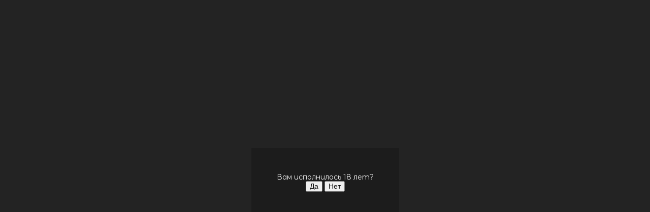

--- FILE ---
content_type: text/html; charset=UTF-8
request_url: https://vapehouse.org/catalog/komponenty-dlya-samozamesa
body_size: 9078
content:
<!DOCTYPE html>
<html lang="ru" prefix="og: http://ogp.me/ns#">
<head><meta http-equiv="Content-Type" content="text/html; charset=utf-8">
    
    <base href="https://vapehouse.org/">

    
        <script>
        ut_tracker = {
            start: function(name) {
                performance.mark(name + ':start');
            },
            end: function(name) {
                performance.mark(name + ':end');
                performance.measure(name, name + ':start', name + ':end');
                console.log(name + ' duration: ' + performance.getEntriesByName(name)[0].duration);
            }
        }
    </script>



<title>КОМПОНЕНТЫ ДЛЯ САМОЗАМЕСА</title>


<meta http-equiv="Content-Type" content="text/html; charset=UTF-8">


    <meta name="description" content="КОМПОНЕНТЫ ДЛЯ САМОЗАМЕСА" />

    <meta name="keywords" content="КОМПОНЕНТЫ ДЛЯ САМОЗАМЕСА" />


            <meta name="robots" content="index,follow">
    
<meta name="viewport" content="width=device-width, initial-scale=1.0">

<meta name="generator" content="OkayCMS 2.3.4">







    <meta property="og:title" content="Vape House">
    <meta property="og:type" content="website">
    <meta property="og:url" content="https://vapehouse.org">
    <meta property="og:image" content="https://vapehouse.org/design/VapeHouse_Designed/images/newlogo.png">
    <meta property="og:site_name" content="Vape House">
    <meta property="og:description" content="КОМПОНЕНТЫ ДЛЯ САМОЗАМЕСА">
    <link rel="image_src" href="https://vapehouse.org/design/VapeHouse_Designed/images/newlogo.png">
    
    <meta name="twitter:card" content="summary">
    <meta name="twitter:title" content="Vape House">
    <meta name="twitter:description" content="КОМПОНЕНТЫ ДЛЯ САМОЗАМЕСА">
    <meta name="twitter:image" content="https://vapehouse.org/design/VapeHouse_Designed/images/newlogo.png">


    <link rel="canonical" href="https://vapehouse.org/catalog/komponenty-dlya-samozamesa">


            <link rel="alternate" hreflang="x-default" href="https://vapehouse.org/catalog/komponenty-dlya-samozamesa">
    
<script>ut_tracker.start('render:recaptcha');</script>
<script>ut_tracker.end('render:recaptcha');</script>

    
    
    <link href="design/VapeHouse_Designed/images/favicon.png" type="image/x-icon" rel="icon">
    <link href="design/VapeHouse_Designed/images/favicon.png" type="image/x-icon" rel="shortcut icon">

    
    <script>ut_tracker.start('parsing:page');</script>
    <script>ut_tracker.start('parsing:head:js');</script>
    <script src="design/VapeHouse_Designed/js/jquery-3.3.1.min.js?v=000041"></script>

    
        <script src="design/VapeHouse_Designed/js/jquery-migrate-3.0.1.min.js?v=000041"></script>
        
    <script src="design/VapeHouse_Designed/js/slick.min.js?v=000041"></script>

    
    <script src="design/VapeHouse_Designed/js/jquery.matchHeight-min.js?v=000041"></script>
    <script>ut_tracker.end('parsing:head:js');</script>

    
    <script>ut_tracker.start('parsing:head:fonts');</script>
    <link href="//fonts.googleapis.com/css?family=Open+Sans:300,300i,400,400i,600,600i,700,700i&amp;subset=cyrillic" rel="stylesheet">
    <link href="https://fonts.googleapis.com/css?family=Montserrat+Alternates:300,300i,400,400i,500,500i,600,600i,700,700i&display=swap&subset=cyrillic,cyrillic-ext" rel="stylesheet">
    <script>ut_tracker.end('parsing:head:fonts');</script>

    
    <script src="design/VapeHouse_Designed/js/bootstrap.min.js"></script>
  
    
    <script src="design/VapeHouse_Designed/js/owl.carousel.min.js"></script>
    
    
    <script>ut_tracker.start('parsing:head:css');</script>
    <link href="design/VapeHouse_Designed/css/bootstrap.min.css" rel="stylesheet">
    <link href="design/VapeHouse_Designed/css/owl.carousel.min.css" rel="stylesheet">
    <link href="design/VapeHouse_Designed/css/owl.theme.default.min.css" rel="stylesheet">
    <link href="https://cdn.jsdelivr.net/npm/bootstrap@5.2.0-beta1/dist/css/bootstrap.min.css" rel="stylesheet" integrity="sha384-0evHe/X+R7YkIZDRvuzKMRqM+OrBnVFBL6DOitfPri4tjfHxaWutUpFmBp4vmVor" crossorigin="anonymous">
    <link href="design/VapeHouse_Designed/css/libs.css?v=000114" rel="stylesheet">
    <link href="design/VapeHouse_Designed/css/style.css?v=000114" rel="stylesheet">
    <link href="design/VapeHouse_Designed/css/responsive.css?v=000114" rel="stylesheet">
    <script>ut_tracker.end('parsing:head:css');</script>

    </head>

<body>

<div class="ageControl" id="ageControl" style="display:none;">
    <div id="dialog">
       <div id="vopros">Вам исполнилось 18 лет?</div>
       <input type="button" value="Да" id="yes">
       <input type="button" value="Нет" id="no">
    </div>
</div>


<header class="header">
    <nav class="top_nav">
        <div class="container">

            
            
            <div class="top-menu mobile-hidden">
                    <div class="menu_group menu_group_header">
        
                                    <ul class="fn_menu_list menu_list menu_list_1">
                                                                        <li class="menu_item menu_item_1  ">
                                <a class="menu_link" href="/" >
                                    <span>Главная</span>
                                 </a>
                                                    
                            </li>
                                                                                                <li class="menu_item menu_item_1 menu_eventer ">
                                <a class="menu_link" >
                                    <span>Каталог</span>
                                 </a>
                                                            <ul class="fn_menu_list menu_list menu_list_2">
                                                                        <li class="menu_item menu_item_2  ">
                                <a class="menu_link" href="/catalog/odnorazovyj-pod" >
                                    <span>Одноразовый POD</span>
                                 </a>
                                                    
                            </li>
                                                                                                <li class="menu_item menu_item_2  ">
                                <a class="menu_link" href="/catalog/zapravlennye-kartridzhi" >
                                    <span>Заправленные картриджи</span>
                                 </a>
                                                    
                            </li>
                                                                                                <li class="menu_item menu_item_2  ">
                                <a class="menu_link" href="/catalog/zhidkost-rossiya" >
                                    <span>Жидкость Россия</span>
                                 </a>
                                                    
                            </li>
                                                                                                <li class="menu_item menu_item_2  ">
                                <a class="menu_link" href="/catalog/zhidkosti-original-amerika-malajziya-angliya" >
                                    <span>Жидкости оригинал: Америка, Малайзия, Англия</span>
                                 </a>
                                                    
                            </li>
                                                                                                <li class="menu_item menu_item_2  ">
                                <a class="menu_link" href="/catalog/tabachye-zhidkosti" >
                                    <span>Табачые жидкости</span>
                                 </a>
                                                    
                            </li>
                                                                                                <li class="menu_item menu_item_2  ">
                                <a class="menu_link" href="/catalog/zhidkost-dlya-pod-sistem-klassik-nic" >
                                    <span>Жидкость для POD SISTEM Классик NIC</span>
                                 </a>
                                                    
                            </li>
                                                                                                <li class="menu_item menu_item_2  ">
                                <a class="menu_link" href="/catalog/zhidkosti-na-solevom-nikotine" >
                                    <span>Жидкости на солевом никотине</span>
                                 </a>
                                                    
                            </li>
                                                                                                <li class="menu_item menu_item_2  ">
                                <a class="menu_link" href="/catalog/zhidkost-salt-original-amerika-malajziya-angliya" >
                                    <span>Жидкость salt ORiGiNAL Америка, Малайзия, Англия</span>
                                 </a>
                                                    
                            </li>
                                                                                                <li class="menu_item menu_item_2  ">
                                <a class="menu_link" href="/catalog/pod---sistemy" >
                                    <span>POD - системы</span>
                                 </a>
                                                    
                            </li>
                                                                                                <li class="menu_item menu_item_2  ">
                                <a class="menu_link" href="/catalog/kartridzhi-dlya-pod-sistem" >
                                    <span>Картриджи для POD систем</span>
                                 </a>
                                                    
                            </li>
                                                                                                <li class="menu_item menu_item_2  ">
                                <a class="menu_link" href="/catalog/startovye-nabory" >
                                    <span>СТАРТОВЫЕ НАБОРЫ</span>
                                 </a>
                                                    
                            </li>
                                                                                                <li class="menu_item menu_item_2  ">
                                <a class="menu_link" href="/catalog/mody--boks-mody" >
                                    <span>МОДЫ , БОКС МОДЫ</span>
                                 </a>
                                                    
                            </li>
                                                                                                <li class="menu_item menu_item_2  ">
                                <a class="menu_link" href="/catalog/atomajzery-rta-dripko-baki-rdta-mtl-rta" >
                                    <span>АТОМАЙЗЕРЫ RTA, ДРИПКО-БАКИ RDTA, MTL RTA</span>
                                 </a>
                                                    
                            </li>
                                                                                                                                            <li class="menu_item menu_item_2  selected">
                                <a class="menu_link" href="/catalog/komponenty-dlya-samozamesa" >
                                    <span>КОМПОНЕНТЫ ДЛЯ САМОЗАМЕСА</span>
                                 </a>
                                                    
                            </li>
                                                                                                <li class="menu_item menu_item_2  ">
                                <a class="menu_link" href="/catalog/batarei-termousadka-zaryadnye-ustrojstva" >
                                    <span>Батареи, термоусадка, зарядные устройства</span>
                                 </a>
                                                    
                            </li>
                                                                                                                                            <li class="menu_item menu_item_2  ">
                                <a class="menu_link" href="/catalog/ispariteli-rba-obsluga" >
                                    <span>ИСПАРИТЕЛИ, RBA (ОБСЛУГА)</span>
                                 </a>
                                                    
                            </li>
                                                                                                <li class="menu_item menu_item_2  ">
                                <a class="menu_link" href="/catalog/vata-kojly-provoloka" >
                                    <span>Вата, койлы, проволока</span>
                                 </a>
                                                    
                            </li>
                                                                                                <li class="menu_item menu_item_2  ">
                                <a class="menu_link" href="/catalog/obsluzhivanie-i-remont" >
                                    <span>Обслуживание и ремонт</span>
                                 </a>
                                                    
                            </li>
                                                                                                <li class="menu_item menu_item_2  ">
                                <a class="menu_link" href="/catalog/sistema-nagrevaniya-tabaka" >
                                    <span>Системы нагревания табака</span>
                                 </a>
                                                    
                            </li>
                                                                                                <li class="menu_item menu_item_2  ">
                                <a class="menu_link" href="/catalog/stiki-dlya-sistem-nagrevaniya-tabaka" >
                                    <span>Стики для систем нагревания табака</span>
                                 </a>
                                                    
                            </li>
                                                            </ul>
                    
                            </li>
                                                                                                                                                    </ul>
                    
    </div>

            </div>
            <div class="side_menu md-hidden">
              <div class="side_menu_content">
                <div class="side_menu_header">
                    <div>
                        <a class="logo" href="">
                            
                            <img width="100" src="design/VapeHouse_Designed/images/newlogo.png" alt="Vape House"/>
                        </a>
                    </div>
                    <h3>Vape<br>House Lugansk</h3>
                </div>
                <div class="side_menu_phones">
                    <span>Звоните<br>
Пн-Вс: с 8:30 до 18:00:</span>
                    <div>
                        <div class="phone"><a href="tel:+7 959 202 57 66" data-language="company_phone_1" >+7 959 202 57 66</a><br><br><a href="tel:+79591644951" >ОПТ: +7 959 164 49 51</a></div>
                        
                    </div>
                </div>
                <div class="side_menu_phones">
                    <span>Адрес магазина:</span>
                    <div><span>г. Луганск, пл. Героев ВОВ, 5</span></div>
                </div>
                <div class="side_menu_phones">
                    <span class="times_text" data-language="index_we_open">Режим работы магазина:</span>
                    <div><span data-language="company_open_hours">ПН - ВС: с 8:30 до 18:00<br>
<span style="color:red">Праздничные дни - уточняйте</span></span></div>
                </div>
                    <div class="menu_group menu_group_header">
        
                                    <ul class="fn_menu_list menu_list menu_list_1">
                                                                        <li class="menu_item menu_item_1  ">
                                <a class="menu_link" href="/" >
                                    <span>Главная</span>
                                 </a>
                                                    
                            </li>
                                                                                                <li class="menu_item menu_item_1 menu_eventer ">
                                <a class="menu_link" >
                                    <span>Каталог</span>
                                 </a>
                                                            <ul class="fn_menu_list menu_list menu_list_2">
                                                                        <li class="menu_item menu_item_2  ">
                                <a class="menu_link" href="/catalog/odnorazovyj-pod" >
                                    <span>Одноразовый POD</span>
                                 </a>
                                                    
                            </li>
                                                                                                <li class="menu_item menu_item_2  ">
                                <a class="menu_link" href="/catalog/zapravlennye-kartridzhi" >
                                    <span>Заправленные картриджи</span>
                                 </a>
                                                    
                            </li>
                                                                                                <li class="menu_item menu_item_2  ">
                                <a class="menu_link" href="/catalog/zhidkost-rossiya" >
                                    <span>Жидкость Россия</span>
                                 </a>
                                                    
                            </li>
                                                                                                <li class="menu_item menu_item_2  ">
                                <a class="menu_link" href="/catalog/zhidkosti-original-amerika-malajziya-angliya" >
                                    <span>Жидкости оригинал: Америка, Малайзия, Англия</span>
                                 </a>
                                                    
                            </li>
                                                                                                <li class="menu_item menu_item_2  ">
                                <a class="menu_link" href="/catalog/tabachye-zhidkosti" >
                                    <span>Табачые жидкости</span>
                                 </a>
                                                    
                            </li>
                                                                                                <li class="menu_item menu_item_2  ">
                                <a class="menu_link" href="/catalog/zhidkost-dlya-pod-sistem-klassik-nic" >
                                    <span>Жидкость для POD SISTEM Классик NIC</span>
                                 </a>
                                                    
                            </li>
                                                                                                <li class="menu_item menu_item_2  ">
                                <a class="menu_link" href="/catalog/zhidkosti-na-solevom-nikotine" >
                                    <span>Жидкости на солевом никотине</span>
                                 </a>
                                                    
                            </li>
                                                                                                <li class="menu_item menu_item_2  ">
                                <a class="menu_link" href="/catalog/zhidkost-salt-original-amerika-malajziya-angliya" >
                                    <span>Жидкость salt ORiGiNAL Америка, Малайзия, Англия</span>
                                 </a>
                                                    
                            </li>
                                                                                                <li class="menu_item menu_item_2  ">
                                <a class="menu_link" href="/catalog/pod---sistemy" >
                                    <span>POD - системы</span>
                                 </a>
                                                    
                            </li>
                                                                                                <li class="menu_item menu_item_2  ">
                                <a class="menu_link" href="/catalog/kartridzhi-dlya-pod-sistem" >
                                    <span>Картриджи для POD систем</span>
                                 </a>
                                                    
                            </li>
                                                                                                <li class="menu_item menu_item_2  ">
                                <a class="menu_link" href="/catalog/startovye-nabory" >
                                    <span>СТАРТОВЫЕ НАБОРЫ</span>
                                 </a>
                                                    
                            </li>
                                                                                                <li class="menu_item menu_item_2  ">
                                <a class="menu_link" href="/catalog/mody--boks-mody" >
                                    <span>МОДЫ , БОКС МОДЫ</span>
                                 </a>
                                                    
                            </li>
                                                                                                <li class="menu_item menu_item_2  ">
                                <a class="menu_link" href="/catalog/atomajzery-rta-dripko-baki-rdta-mtl-rta" >
                                    <span>АТОМАЙЗЕРЫ RTA, ДРИПКО-БАКИ RDTA, MTL RTA</span>
                                 </a>
                                                    
                            </li>
                                                                                                                                            <li class="menu_item menu_item_2  selected">
                                <a class="menu_link" href="/catalog/komponenty-dlya-samozamesa" >
                                    <span>КОМПОНЕНТЫ ДЛЯ САМОЗАМЕСА</span>
                                 </a>
                                                    
                            </li>
                                                                                                <li class="menu_item menu_item_2  ">
                                <a class="menu_link" href="/catalog/batarei-termousadka-zaryadnye-ustrojstva" >
                                    <span>Батареи, термоусадка, зарядные устройства</span>
                                 </a>
                                                    
                            </li>
                                                                                                                                            <li class="menu_item menu_item_2  ">
                                <a class="menu_link" href="/catalog/ispariteli-rba-obsluga" >
                                    <span>ИСПАРИТЕЛИ, RBA (ОБСЛУГА)</span>
                                 </a>
                                                    
                            </li>
                                                                                                <li class="menu_item menu_item_2  ">
                                <a class="menu_link" href="/catalog/vata-kojly-provoloka" >
                                    <span>Вата, койлы, проволока</span>
                                 </a>
                                                    
                            </li>
                                                                                                <li class="menu_item menu_item_2  ">
                                <a class="menu_link" href="/catalog/obsluzhivanie-i-remont" >
                                    <span>Обслуживание и ремонт</span>
                                 </a>
                                                    
                            </li>
                                                                                                <li class="menu_item menu_item_2  ">
                                <a class="menu_link" href="/catalog/sistema-nagrevaniya-tabaka" >
                                    <span>Системы нагревания табака</span>
                                 </a>
                                                    
                            </li>
                                                                                                <li class="menu_item menu_item_2  ">
                                <a class="menu_link" href="/catalog/stiki-dlya-sistem-nagrevaniya-tabaka" >
                                    <span>Стики для систем нагревания табака</span>
                                 </a>
                                                    
                            </li>
                                                            </ul>
                    
                            </li>
                                                                                                                                                    </ul>
                    
    </div>

                <div class="side_menu_footer">
                    <div class="foot_social">
                        <a class="vk" href="https://vk.com/vapehouselugansk" target="_blank" title="В контакте"></a>
                        <a class="ins" href="https://www.instagram.com/vapehouselugansk/" target="_blank"  title="Instagram"></a>
                      <a class="tg" href="https://t.me/VapeHouseLugansk2chat/" target="_blank"  title="Telegram"></a>
                    </div>
                    
                    <div class="telegramQR">
                        <a href="http://t.me/VapeHouseLugansk2chat" target="_blank"><img width="150" src="design/VapeHouse_Designed/images/tgQR.png"></a>
                    </div>
                    <div class="side_menu_footer_contacts">
                        <p class="call_time">Звоните<br>
Пн-Вс: с 8:30 до 18:00</p>
                        <a href="tel:+7 959 202 57 66" data-language="company_phone_1" >+7 959 202 57 66</a><br>
                        <a href="tel:+79591644951" >ОПТ: +7 959 164 49 51</a><br>
                        
                        <span data-language="company_email"><a href="/cdn-cgi/l/email-protection" class="__cf_email__" data-cfemail="67140f081727110617020f0812140249081500">[email&#160;protected]</a></span>
                    </div>
                </div>
              </div>
            </div>

            
            <ul class="informers">
                
                
                
                            </ul>
        </div>
    </nav>

    <div class="cont header_middle">

        
        <div>
          <a class="logo" href="">
              
              <img width="200" src="design/VapeHouse_Designed/images/newlogo.png" alt="Vape House"/>
          </a>
        </div>
        
        

        

        
        <div class="phones md-hidden">
            <span>Звоните<br>
Пн-Вс: с 8:30 до 18:00:</span>
            <div>
                <div class="phone"><a href="tel:+7 959 202 57 66" data-language="company_phone_1" >+7 959 202 57 66</a><br><a href="tel:+79591644951" >ОПТ: +7 959 164 49 51</a></div>
                
            </div>
        </div>
      
        
        <div class="times mobile-hidden">
            <div class="times_inner">
                <span class="times_text" data-language="company_address">Адрес магазина:</span>
                <div><span data-language="company_address_value">г. Луганск, пл. Героев ВОВ, 5</span></div>
                <div>&nbsp;</div>
                <span class="times_text" data-language="index_we_open">Режим работы магазина:</span>
                <div><span data-language="company_open_hours">ПН - ВС: с 8:30 до 18:00<br>
<span style="color:red">Праздничные дни - уточняйте</span></span></div>
            </div>
        </div>
      
        
        <div class="phones mobile-hidden">
            <div class="phones_inner">
                <div><a href="tel:+7 959 202 57 66" data-language="company_phone_1" >+7 959 202 57 66</a><br><br><a href="tel:+79591644951" >ОПТ: +7 959 164 49 51</a></div>
                
            </div>
        </div>
      
		
        <div class="telegramQR mobile-hidden">
            <a href="http://t.me/VapeHouseLugansk2chat" target="_blank"><img width="150" src="design/VapeHouse_Designed/images/tgQR.png"></a>
        </div>
    </div>

    <div class="header_bottom">
        <div class="container">
            
            

            
            <div class="fn_menu_switch menu_switch md-hidden"><i class="fas fa-bars"></i></div>
            <div class="categories mobile-hidden">
                
                <div class="categories_heading fn_switch">
                    




    <svg class="menu_icon" width="16px" height="12px" viewBox="0 0 16 12"  version="1.1" xmlns="http://www.w3.org/2000/svg" xmlns:xlink="http://www.w3.org/1999/xlink">
        <g>
            <rect fill="currentColor" class="bar" x="1" y="10" width="16" height="2"></rect>
            <rect fill="currentColor" class="bar" x="1" y="5" width="16" height="2"></rect>
            <rect fill="currentColor" class="bar" x="1" y="0" width="16" height="2"></rect>
        </g>
    </svg>






                    <span class="small-hidden" data-language="index_categories">Каталог</span>
                </div>

                <nav class="categories_nav">
    
                        <ul class="level_1 categories_menu ">
                                                                                        <li class="category_item">
                                <a class="category_link" href="catalog/pod---sistemy" data-category="1">POD - системы</a>
                            </li>
                                                                                                                                    <li class="category_item">
                                <a class="category_link" href="catalog/kartridzhi-dlya-pod-sistem" data-category="2">Картриджи для POD систем</a>
                            </li>
                                                                                                                                    <li class="category_item">
                                <a class="category_link" href="catalog/ispariteli-rba-obsluga" data-category="3">ИСПАРИТЕЛИ, RBA (ОБСЛУГА)</a>
                            </li>
                                                                                                                                    <li class="category_item">
                                <a class="category_link" href="catalog/zhidkosti-na-solevom-nikotine" data-category="4">Жидкости на солевом никотине</a>
                            </li>
                                                                                                                                    <li class="category_item">
                                <a class="category_link" href="catalog/odnorazovyj-pod" data-category="5">Одноразовый POD</a>
                            </li>
                                                                                                                                    <li class="category_item">
                                <a class="category_link" href="catalog/zhidkost-rossiya" data-category="6">Жидкость Россия</a>
                            </li>
                                                                                                                                    <li class="category_item">
                                <a class="category_link" href="catalog/zapravlennye-kartridzhi" data-category="7">Заправленные картриджи</a>
                            </li>
                                                                                                                                    <li class="category_item">
                                <a class="category_link" href="catalog/mody--boks-mody" data-category="8">МОДЫ , БОКС МОДЫ</a>
                            </li>
                                                                                                                                    <li class="category_item">
                                <a class="category_link" href="catalog/zhidkost-salt-original-amerika-malajziya-angliya" data-category="9">Жидкость salt ORiGiNAL Америка, Малайзия, Англия</a>
                            </li>
                                                                                                                                    <li class="category_item">
                                <a class="category_link selected" href="catalog/komponenty-dlya-samozamesa" data-category="10">КОМПОНЕНТЫ ДЛЯ САМОЗАМЕСА</a>
                            </li>
                                                                                                                                    <li class="category_item">
                                <a class="category_link" href="catalog/zhidkosti-original-amerika-malajziya-angliya" data-category="11">Жидкости оригинал: Америка, Малайзия, Англия</a>
                            </li>
                                                                                                                                    <li class="category_item">
                                <a class="category_link" href="catalog/obsluzhivanie-i-remont" data-category="12">Обслуживание и ремонт</a>
                            </li>
                                                                                                                                    <li class="category_item">
                                <a class="category_link" href="catalog/zhidkost-dlya-pod-sistem-klassik-nic" data-category="13">Жидкость для POD SISTEM Классик NIC</a>
                            </li>
                                                                                                                                    <li class="category_item">
                                <a class="category_link" href="catalog/tabachye-zhidkosti" data-category="14">Табачые жидкости</a>
                            </li>
                                                                                                                                    <li class="category_item">
                                <a class="category_link" href="catalog/startovye-nabory" data-category="15">СТАРТОВЫЕ НАБОРЫ</a>
                            </li>
                                                                                                                                    <li class="category_item">
                                <a class="category_link" href="catalog/atomajzery-rta-dripko-baki-rdta-mtl-rta" data-category="16">АТОМАЙЗЕРЫ RTA, ДРИПКО-БАКИ RDTA, MTL RTA</a>
                            </li>
                                                                                                                                    <li class="category_item">
                                <a class="category_link" href="catalog/vata-kojly-provoloka" data-category="17">Вата, койлы, проволока</a>
                            </li>
                                                                                                                                                                        <li class="category_item">
                                <a class="category_link" href="catalog/batarei-termousadka-zaryadnye-ustrojstva" data-category="19">Батареи, термоусадка, зарядные устройства</a>
                            </li>
                                                                                                                                                                        <li class="category_item">
                                <a class="category_link" href="catalog/sistema-nagrevaniya-tabaka" data-category="21">Системы нагревания табака</a>
                            </li>
                                                                                                                                    <li class="category_item">
                                <a class="category_link" href="catalog/stiki-dlya-sistem-nagrevaniya-tabaka" data-category="22">Стики для систем нагревания табака</a>
                            </li>
                                                                                                                                    <li class="category_item">
                                <a class="category_link" href="catalog/tabak-zhevatelnyj" data-category="23">Жевательный табак</a>
                            </li>
                                                                        </ul>
            
</nav>
            </div>
          
            
            <form id="fn_search" class="search" action="all-products">
                <input class="fn_search search_input" type="text" name="keyword" value="" data-language="index_search" placeholder="Поиск товаров"/>
                <button class="search_button" type="submit">
<svg class="search_icon" version="1.1" xmlns="http://www.w3.org/2000/svg" xmlns:xlink="http://www.w3.org/1999/xlink" width="26" height="28" viewBox="0 0 26 28">
    <path fill="currentColor" d="M18 13c0-3.859-3.141-7-7-7s-7 3.141-7 7 3.141 7 7 7 7-3.141 7-7zM26 26c0 1.094-0.906 2-2 2-0.531 0-1.047-0.219-1.406-0.594l-5.359-5.344c-1.828 1.266-4.016 1.937-6.234 1.937-6.078 0-11-4.922-11-11s4.922-11 11-11 11 4.922 11 11c0 2.219-0.672 4.406-1.937 6.234l5.359 5.359c0.359 0.359 0.578 0.875 0.578 1.406z"></path>
</svg>









</button>
            </form>
        </div>
    </div>
</header>


<div id="fn_content" class="main">
    
            
                        <div class="container">
                <ol class="breadcrumbs">

        
        <li itemscope="" itemtype="http://data-vocabulary.org/Breadcrumb">
            <a itemprop="url" href="https://vapehouse.org" data-language="breadcrumb_home">
                <span itemprop="title">Главная</span>
            </a>
        </li>

        
                                                                                <li>КОМПОНЕНТЫ ДЛЯ САМОЗАМЕСА</li>
                                                
        
            </ol>

            <div class="fn_ajax_content">
                

                

<div class="sidebar">
    <div class="fn_selected_features">
        
    </div>

    <div class="sidebar_top fn_features">
    


    <div class="filters_heading fn_switch lg-hidden">
        <span data-language="filters">Фильтр</span>
        <i class="angle_icon"></i>
    </div>

    <div class="filters tablet-hidden">
        
                    <div class="h2 filter_name">
                <span data-language="features_price">Цена</span>
            </div>

            <div class="filter_group">
                
                <div id="fn_slider_price"></div>

                
                <div class="price_range">
                    <div class="price_label">
                        <input class="min_input" id="fn_slider_min" name="p[min]" value="10" data-price="10" type="text">
                    </div>

                    <div class="price_label max_price">
                        <input class="max_input" id="fn_slider_max" name="p[max]" value="300" data-price="300" type="text">
                    </div>
                </div>
            </div>
        
        
        
        
                
        
            </div>

    </div>
</div>

<div class="products_container">
    
            <h1 class="h1"><span data-category="10">КОМПОНЕНТЫ ДЛЯ САМОЗАМЕСА</span>  </h1>
    
    

    
            
        <div class="fn_products_sort">
                <div class="fn_ajax_buttons sort clearfix">
        <span class="fn_sort_pagination_link sort_title" data-language="products_sort_by">Сортировать по:</span>

        <form method="post">
            <button type="submit" name="prg_seo_hide" class="fn_sort_pagination_link sort_link active_up no_after" value="https://vapehouse.org/catalog/komponenty-dlya-samozamesa/sort-position">
                <span data-language="products_by_default">умолчанию</span>
            </button>
        </form>

        <form method="post">
            <button type="submit" name="prg_seo_hide" class="fn_sort_pagination_link sort_link" value="https://vapehouse.org/catalog/komponenty-dlya-samozamesa/sort-price">
                <span data-language="products_by_price">цене</span>
            </button>
        </form>

        <form method="post">
            <button type="submit" name="prg_seo_hide" class="fn_sort_pagination_link sort_link" value="https://vapehouse.org/catalog/komponenty-dlya-samozamesa/sort-name">
                <span data-language="products_by_name">названию</span>
            </button>
        </form>

        <form method="post">
            <button type="submit" name="prg_seo_hide" class="fn_sort_pagination_link sort_link " value="https://vapehouse.org/catalog/komponenty-dlya-samozamesa/sort-rating">
                <span data-language="products_by_rating">рейтингу</span>
            </button>
        </form>
    </div>

        </div>
    
    
    <div id="fn_products_content" class="fn_categories products clearfix">
                    <div class="col-sm-6 col-xl-4 products_item">
            <div class="preview fn_product product">
    <div class="fn_transfer clearfix">

        
        
        
        <a class="preview_image" href="products/energeticheskij-napitok-the-scandalist-all-original-330ml" >
                            <img class="fn_img preview_img" src="https://vapehouse.org/files/products/photo_2022-11-28_20-02-00.600x600.jpg" alt="Энергетический напиток The Scandalist All Original 330мл" title="Энергетический напиток The Scandalist All Original 330мл"/>
                                </a>
		<form class="fn_variants preview_form" action="/cart">
            <div class="product_list_row">
                
                <a class="product_name" data-product="675" href="products/energeticheskij-napitok-the-scandalist-all-original-330ml">Энергетический напиток The Scandalist All Original 330мл</a>
    			
                <div class="price_container">
                    
                    <div class="old_price hidden">
                        <span class="fn_old_price">0</span> <span>руб</span>
                    </div>

                    
                    <div class="price">
                        <span class="fn_price">300</span> <span>руб</span>
                    </div>
                </div>
            </div>

            
            <select name="variant" class="fn_variant variant_select hidden">
                                       <option value="675" data-price="300" data-stock="50">Энергетический напиток The Scandalist All Original 330мл</option>
                             </select>
          
                            
                <button class="button buy fn_is_preorder hidden" type="submit" data-language="pre_order">Предзаказ</button>
            
            
            
            
        </form>
    </div>
</div>

        </div>
            <div class="col-sm-6 col-xl-4 products_item">
            <div class="preview fn_product product">
    <div class="fn_transfer clearfix">

        
        
        
        <a class="preview_image" href="products/usilitel-kreposti" >
                            <img class="fn_img preview_img" src="https://vapehouse.org/files/products/cBDWK7-HggA.600x600.jpg" alt="Усилитель крепости" title="Усилитель крепости"/>
                                </a>
		<form class="fn_variants preview_form" action="/cart">
            <div class="product_list_row">
                
                <a class="product_name" data-product="478" href="products/usilitel-kreposti">Усилитель крепости</a>
    			
                <div class="price_container">
                    
                    <div class="old_price hidden">
                        <span class="fn_old_price">0</span> <span>руб</span>
                    </div>

                    
                    <div class="price">
                        <span class="fn_price">10</span> <span>руб</span>
                    </div>
                </div>
            </div>

            
            <select name="variant" class="fn_variant variant_select hidden">
                                       <option value="478" data-price="10" data-stock="50">Усилитель крепости</option>
                             </select>
          
                            
                <button class="button buy fn_is_preorder hidden" type="submit" data-language="pre_order">Предзаказ</button>
            
            
            
            
        </form>
    </div>
</div>

        </div>
            <div class="col-sm-6 col-xl-4 products_item">
            <div class="preview fn_product product">
    <div class="fn_transfer clearfix">

        
        
        
        <a class="preview_image" href="products/usilitel-kreposti-na-80-ml.-3-mg" >
                            <img class="fn_img preview_img" src="https://vapehouse.org/files/products/OayiymL1XZ4.600x600.jpg" alt="Усилитель крепости на 80 мл. 3 мг" title="Усилитель крепости на 80 мл. 3 мг"/>
                                </a>
		<form class="fn_variants preview_form" action="/cart">
            <div class="product_list_row">
                
                <a class="product_name" data-product="474" href="products/usilitel-kreposti-na-80-ml.-3-mg">Усилитель крепости на 80 мл. 3 мг</a>
    			
                <div class="price_container">
                    
                    <div class="old_price hidden">
                        <span class="fn_old_price">0</span> <span>руб</span>
                    </div>

                    
                    <div class="price">
                        <span class="fn_price">50</span> <span>руб</span>
                    </div>
                </div>
            </div>

            
            <select name="variant" class="fn_variant variant_select hidden">
                                       <option value="474" data-price="50" data-stock="50">Усилитель крепости на 80 мл. 3 мг</option>
                             </select>
          
                            
                <button class="button buy fn_is_preorder hidden" type="submit" data-language="pre_order">Предзаказ</button>
            
            
            
            
        </form>
    </div>
</div>

        </div>
            <div class="col-sm-6 col-xl-4 products_item">
            <div class="preview fn_product product">
    <div class="fn_transfer clearfix">

        
        
        
        <a class="preview_image" href="products/usilitel-kreposti-na-100-ml.-3-mg" >
                            <img class="fn_img preview_img" src="https://vapehouse.org/files/products/cqg5F6z-LeY.600x600.jpg" alt="Усилитель крепости на 100 мл. 3 мг" title="Усилитель крепости на 100 мл. 3 мг"/>
                                </a>
		<form class="fn_variants preview_form" action="/cart">
            <div class="product_list_row">
                
                <a class="product_name" data-product="473" href="products/usilitel-kreposti-na-100-ml.-3-mg">Усилитель крепости на 100 мл. 3 мг</a>
    			
                <div class="price_container">
                    
                    <div class="old_price hidden">
                        <span class="fn_old_price">0</span> <span>руб</span>
                    </div>

                    
                    <div class="price">
                        <span class="fn_price">50</span> <span>руб</span>
                    </div>
                </div>
            </div>

            
            <select name="variant" class="fn_variant variant_select hidden">
                                       <option value="473" data-price="50" data-stock="50">Усилитель крепости на 100 мл. 3 мг</option>
                             </select>
          
                            
                <button class="button buy fn_is_preorder hidden" type="submit" data-language="pre_order">Предзаказ</button>
            
            
            
            
        </form>
    </div>
</div>

        </div>
            <div class="col-sm-6 col-xl-4 products_item">
            <div class="preview fn_product product">
    <div class="fn_transfer clearfix">

        
        
        
        <a class="preview_image" href="products/usilitel-kreposti-salt-na-30-ml.-18-mg" >
                            <img class="fn_img preview_img" src="https://vapehouse.org/files/products/dT7joTrjsGM.600x600.jpg" alt="Усилитель крепости SALT на 30 мл. 18 мг" title="Усилитель крепости SALT на 30 мл. 18 мг"/>
                                </a>
		<form class="fn_variants preview_form" action="/cart">
            <div class="product_list_row">
                
                <a class="product_name" data-product="471" href="products/usilitel-kreposti-salt-na-30-ml.-18-mg">Усилитель крепости SALT на 30 мл. 18 мг</a>
    			
                <div class="price_container">
                    
                    <div class="old_price hidden">
                        <span class="fn_old_price">0</span> <span>руб</span>
                    </div>

                    
                    <div class="price">
                        <span class="fn_price">80</span> <span>руб</span>
                    </div>
                </div>
            </div>

            
            <select name="variant" class="fn_variant variant_select hidden">
                                       <option value="471" data-price="80" data-stock="50">Усилитель крепости SALT на 30 мл. 18 мг</option>
                             </select>
          
                            
                <button class="button buy fn_is_preorder hidden" type="submit" data-language="pre_order">Предзаказ</button>
            
            
            
            
        </form>
    </div>
</div>

        </div>
            <div class="col-sm-6 col-xl-4 products_item">
            <div class="preview fn_product product">
    <div class="fn_transfer clearfix">

        
        
        
        <a class="preview_image" href="products/usilitel-kreposti-na-30-ml.-8-mg" >
                            <img class="fn_img preview_img" src="https://vapehouse.org/files/products/jHzSfpVzQwQ.600x600.jpg" alt="Усилитель крепости на 30 мл. 8 мг" title="Усилитель крепости на 30 мл. 8 мг"/>
                                </a>
		<form class="fn_variants preview_form" action="/cart">
            <div class="product_list_row">
                
                <a class="product_name" data-product="469" href="products/usilitel-kreposti-na-30-ml.-8-mg">Усилитель крепости на 30 мл. 8 мг</a>
    			
                <div class="price_container">
                    
                    <div class="old_price hidden">
                        <span class="fn_old_price">0</span> <span>руб</span>
                    </div>

                    
                    <div class="price">
                        <span class="fn_price">50</span> <span>руб</span>
                    </div>
                </div>
            </div>

            
            <select name="variant" class="fn_variant variant_select hidden">
                                       <option value="469" data-price="50" data-stock="50">Усилитель крепости на 30 мл. 8 мг</option>
                             </select>
          
                            
                <button class="button buy fn_is_preorder hidden" type="submit" data-language="pre_order">Предзаказ</button>
            
            
            
            
        </form>
    </div>
</div>

        </div>
    
    </div>

            
        <div class="fn_pagination">
            
        </div>
        
    
            
            
</div>


<div class="sidebar sidebar_bottom block">
    
    
    </div>

            </div>
        </div>
    </div>

<div class="to_top"></div>


<footer class="footer">
    <div class="footer_bottom">
        <div class="container">
            <div class="row footer_row">
              
                
                <div class="foot col-sm-6 col-lg-6">
                    <div class="h3">
                        <span data-language="index_categories">Каталог</span>
                    </div>

                    <div class="foot_menu">
                                                                                    <div class="foot_item">
                                    <a  href="catalog/pod---sistemy">POD - системы</a>
                                </div>
                                                                                                                <div class="foot_item">
                                    <a  href="catalog/kartridzhi-dlya-pod-sistem">Картриджи для POD систем</a>
                                </div>
                                                                                                                <div class="foot_item">
                                    <a  href="catalog/ispariteli-rba-obsluga">ИСПАРИТЕЛИ, RBA (ОБСЛУГА)</a>
                                </div>
                                                                                                                <div class="foot_item">
                                    <a  href="catalog/zhidkosti-na-solevom-nikotine">Жидкости на солевом никотине</a>
                                </div>
                                                                                                                <div class="foot_item">
                                    <a  href="catalog/odnorazovyj-pod">Одноразовый POD</a>
                                </div>
                                                                                                                <div class="foot_item">
                                    <a  href="catalog/zhidkost-rossiya">Жидкость Россия</a>
                                </div>
                                                                                                                <div class="foot_item">
                                    <a  href="catalog/zapravlennye-kartridzhi">Заправленные картриджи</a>
                                </div>
                                                                                                                <div class="foot_item">
                                    <a  href="catalog/mody--boks-mody">МОДЫ , БОКС МОДЫ</a>
                                </div>
                                                                                                                <div class="foot_item">
                                    <a  href="catalog/zhidkost-salt-original-amerika-malajziya-angliya">Жидкость salt ORiGiNAL Америка, Малайзия, Англия</a>
                                </div>
                                                                                                                <div class="foot_item">
                                    <a  href="catalog/komponenty-dlya-samozamesa">КОМПОНЕНТЫ ДЛЯ САМОЗАМЕСА</a>
                                </div>
                                                                                                                <div class="foot_item">
                                    <a  href="catalog/zhidkosti-original-amerika-malajziya-angliya">Жидкости оригинал: Америка, Малайзия, Англия</a>
                                </div>
                                                                                                                <div class="foot_item">
                                    <a  href="catalog/obsluzhivanie-i-remont">Обслуживание и ремонт</a>
                                </div>
                                                                                                                <div class="foot_item">
                                    <a  href="catalog/zhidkost-dlya-pod-sistem-klassik-nic">Жидкость для POD SISTEM Классик NIC</a>
                                </div>
                                                                                                                <div class="foot_item">
                                    <a  href="catalog/tabachye-zhidkosti">Табачые жидкости</a>
                                </div>
                                                                                                                <div class="foot_item">
                                    <a  href="catalog/startovye-nabory">СТАРТОВЫЕ НАБОРЫ</a>
                                </div>
                                                                                                                <div class="foot_item">
                                    <a  href="catalog/atomajzery-rta-dripko-baki-rdta-mtl-rta">АТОМАЙЗЕРЫ RTA, ДРИПКО-БАКИ RDTA, MTL RTA</a>
                                </div>
                                                                                                                <div class="foot_item">
                                    <a  href="catalog/vata-kojly-provoloka">Вата, койлы, проволока</a>
                                </div>
                                                                                                                                                                    <div class="foot_item">
                                    <a  href="catalog/batarei-termousadka-zaryadnye-ustrojstva">Батареи, термоусадка, зарядные устройства</a>
                                </div>
                                                                                                                                                                    <div class="foot_item">
                                    <a  href="catalog/sistema-nagrevaniya-tabaka">Системы нагревания табака</a>
                                </div>
                                                                                                                <div class="foot_item">
                                    <a  href="catalog/stiki-dlya-sistem-nagrevaniya-tabaka">Стики для систем нагревания табака</a>
                                </div>
                                                                                                                <div class="foot_item">
                                    <a  href="catalog/tabak-zhevatelnyj">Жевательный табак</a>
                                </div>
                                                                        </div>
                </div>              
              
              
                
                <div class="foot col-sm-6 col-lg-3">
                    <div class="h3">
                        <span data-language="index_in_networks">Мы в соцсетях:</span>
                    </div>

                    <div class="foot_social">
                        <a class="vk" href="https://vk.com/vapehouselugansk" target="_blank" title="В контакте"></a>
                        <a class="ins" href="https://www.instagram.com/vapehouselnr/" target="_blank"  title="Instagram"></a>
                        <a class="tg" href="https://t.me/VapeHouseLugansk2chat/" target="_blank"  title="Telegram"></a>
                        
                        
                        
                    </div>
                </div>

                
                <!--<div class="foot col-sm-6 col-lg-2">
                    <div class="h3">
                        <span data-language="index_about_store">О магазине</span>
                    </div>

                    <div class="foot_menu">
                        
                        
                    </div>
                </div>-->



                
                <div class="foot col-sm-6 col-lg-3">
                    <div class="h3">
                        <span data-language="index_contacts">Контакты</span>
                    </div>

                    <div class="footer_contacts">
                        <div class="foot_item">
                            <a href="tel:+7 959 202 57 66" data-language="company_phone_1" >+7 959 202 57 66</a>
                        </div>
                        
                        <div class="foot_item">
                            <span data-language="company_email"><a href="/cdn-cgi/l/email-protection" class="__cf_email__" data-cfemail="cab9a2a5ba8abcabbaafa2a5bfb9afe4a5b8ad">[email&#160;protected]</a></span>
                        </div>
                    </div>
                </div>
            </div>

            
            <div class="copyright">
                <span>© 2026</span> <span data-language="index_copyright">Vape House Lugansk</span>
            </div>
        </div>
    </div>
</footer>


<script data-cfasync="false" src="/cdn-cgi/scripts/5c5dd728/cloudflare-static/email-decode.min.js"></script><script>
    window.onload=function()
{
    var Cookie = new Object();
    
    Cookie.set = function(name, value, expires, path, domain, secure)
    {
        document.cookie = name + "=" + escape(value) +
        (expires 
         ? "; expires=" + expires 
         : "") + ( path ? "; path=" + path : "" ) +
            (domain ? "; domain=" + domain : "") +
            (secure ? "; secure" : "");
    }
    
    Cookie.get = function(name)
    {
        var prefix = name + "=";
        var cookieStartIndex = document.cookie.indexOf(prefix);
        if (cookieStartIndex == -1)
            return null;
        var cookieEndIndex = document.cookie.indexOf(
            ";", cookieStartIndex + prefix.length
        );
        if (cookieEndIndex == -1)
            cookieEndIndex = document.cookie.length;
        return unescape(document.cookie.substring(
            cookieStartIndex + prefix.length, cookieEndIndex
        ));
    }
    
    Cookie.del = function(name, path, domain)
    {
        if (getCookie(name))
            document.cookie = name + "=" +
                ( path ? "; path=" + path : "" ) +
                ( domain ? "; domain=" + domain : "" ) +
                "; expires=Thu, 01-Jan-70 00:00:01 GMT";
    }
    
    
    if(Cookie.get("ageCheck") == 1)
    {
        document.getElementById("ageControl").parentNode.removeChild(document.getElementById("ageControl"));
    }else{
        document.getElementById("ageControl").style.display="flex";
    }
    
    document.getElementById("yes").onclick=function()
    {
        Cookie.set("ageCheck", "1", "Thu, 01-Jan-2030 00:00:01 GMT")
        //todo
        document.getElementById("ageControl").parentNode.removeChild(document.getElementById("ageControl"));
        
        
    }
    document.getElementById("no").onclick=function()
    {
        window.location.href = "https://google.com/"
        
    }
    
}
</script>
<script>ut_tracker.start('parsing:body_bottom:css');</script>

<link href="design/VapeHouse_Designed/css/jquery.fancybox.min.css?v=000114" rel="stylesheet">
<script>ut_tracker.end('parsing:body_bottom:css');</script>




<script>ut_tracker.start('parsing:body_bottom:js');</script>
<script src="design/VapeHouse_Designed/js/jquery-ui.min.js?v=000041"></script>


<script src="design/VapeHouse_Designed/js/ui.touch-punch.min.js?v=000041"></script>


<script src="design/VapeHouse_Designed/js/jquery.fancybox.min.js?v=000041" defer></script>


<script src="design/VapeHouse_Designed/js/jquery.autocomplete-min.js?v=000041" defer></script>




<script src="design/VapeHouse_Designed/js/jquery.validate.min.js?v=000041" ></script>
<script src="design/VapeHouse_Designed/js/additional-methods.min.js?v=000041"></script>




<script>
    /* Глобальный обьект */
    /* все глобальные переменные добавляем в оъект и работаем с ним!!! */
    var okay = {};
    okay.max_order_amount = 50;

    
            $(document).on('click', '.fn_filter_reset', function () {
            var date = new Date(0);
            document.cookie = "price_filter=; path=/; expires=" + date.toUTCString();
        });
        
    
    okay.is_preorder = 1;
    
    
    
    
    
    
    
    var form_enter_name = "Введите имя";
    var form_enter_phone = "Введите номер";
    var form_error_captcha = "Неверно введена капча";
    var form_enter_email = "Введите email";
    var form_enter_password = "Введите пароль";
    var form_enter_message = "Введите сообщение";

    if($(".fn_validate_product").length>0) {
        $(".fn_validate_product").validate({
            rules: {
                name: "required",
                text: "required",
                captcha_code: "required"
            },
            messages: {
                name: form_enter_name,
                text: form_enter_message,
                captcha_code: form_error_captcha
            }
        });
    }
    if($(".fn_validate_callback").length>0) {
        $(".fn_validate_callback").validate({
            rules: {
                name: "required",
                phone: "required",
            },
            messages: {
                name: form_enter_name,
                phone: form_enter_phone,
            }

        });
    }
    if($(".fn_validate_subscribe").length>0) {
        $(".fn_validate_subscribe").validate({
            rules: {
                subscribe_email: "required",
            },
            messages: {
                subscribe_email: form_enter_email
            }
        });
    }
    if($(".fn_validate_post").length>0) {
        $(".fn_validate_post").validate({
            rules: {
                name: "required",
                text: "required",
                captcha_code: "required"
            },
            messages: {
                name: form_enter_name,
                text: form_enter_message,
                captcha_code: form_error_captcha
            }
        });
    }

    if($(".fn_validate_feedback").length>0) {
        $(".fn_validate_feedback").validate({
            rules: {
                name: "required",
                email: {
                    required: true,
                    email: true
                },
                message: "required",
                captcha_code: "required"
            },
            messages: {
                name: form_enter_name,
                email: form_enter_email,
                message: form_enter_message,
                captcha_code: form_error_captcha
            }
        });
    }

    if($(".fn_validate_cart").length>0) {
        $(".fn_validate_cart").validate({
            rules: {
                name: "required",
                email: {
                    required: true,
                    email: true
                },
                captcha_code: "required"
            },
            messages: {
                name: form_enter_name,
                email: form_enter_email,
                captcha_code: form_error_captcha
            }
        });
        
        var submitted_cart = false;
        $('.fn_validate_cart').on('submit', function () {
            if ($('.fn_validate_cart').valid() === true) {
                if (submitted_cart === true) {
                    return false;
                } else {
                    submitted_cart = true;
                }
            }
        });
        
    }

    if($(".fn_validate_login").length>0) {
        $(".fn_validate_login").validate({
            rules: {
                email: "required",
                password: "required",
            },
            messages: {
                email: form_enter_email,
                password: form_enter_password
            }
        });
    }

    if($(".fn_validate_register").length>0) {
        $(".fn_validate_register").validate({
            rules: {
                name: "required",
                email: {
                    required: true,
                    email: true
                },
                password: "required",
                captcha_code: "required"
            },
            messages: {
                name: form_enter_name,
                email: form_enter_email,
                captcha_code: form_error_captcha,
                password: form_enter_password
            }
        });
    }

    if($(".fn_share").length>0) {
        $(".fn_share").jsSocials({
            showLabel: false,
            showCount: false,
            shares: ["twitter", "facebook", "googleplus", "vkontakte"]
        });
    }

</script>

<script src="design/VapeHouse_Designed/js/okay.js?v=000041"></script>

<script>ut_tracker.end('parsing:body_bottom:js');</script>

<!-- Yandex.Metrika counter --> <script type="text/javascript" > (function (d, w, c) { (w[c] = w[c] || []).push(function() { try { w.yaCounter88906687 = new Ya.Metrika({ id:88906687, clickmap:true, trackLinks:true, accurateTrackBounce:true, webvisor:true }); } catch(e) { } }); var n = d.getElementsByTagName("script")[0], s = d.createElement("script"), f = function () { n.parentNode.insertBefore(s, n); }; s.type = "text/javascript"; s.async = true; s.src = "https://mc.yandex.ru/metrika/watch.js"; if (w.opera == "[object Opera]") { d.addEventListener("DOMContentLoaded", f, false); } else { f(); } })(document, window, "yandex_metrika_callbacks"); </script> <noscript><div><img src="https://mc.yandex.ru/watch/88906687" style="position:absolute; left:-9999px;" alt="" /></div></noscript> <!-- /Yandex.Metrika counter -->
<script defer src="https://static.cloudflareinsights.com/beacon.min.js/vcd15cbe7772f49c399c6a5babf22c1241717689176015" integrity="sha512-ZpsOmlRQV6y907TI0dKBHq9Md29nnaEIPlkf84rnaERnq6zvWvPUqr2ft8M1aS28oN72PdrCzSjY4U6VaAw1EQ==" data-cf-beacon='{"version":"2024.11.0","token":"826b7ee31aa140ab9b81f38674a1f7fd","r":1,"server_timing":{"name":{"cfCacheStatus":true,"cfEdge":true,"cfExtPri":true,"cfL4":true,"cfOrigin":true,"cfSpeedBrain":true},"location_startswith":null}}' crossorigin="anonymous"></script>
</body>
</html>
<!--
memory peak usage: 2228408 bytes
page generation time: 0.0687999725342 seconds
-->

--- FILE ---
content_type: text/css
request_url: https://vapehouse.org/design/VapeHouse_Designed/css/responsive.css?v=000114
body_size: 3391
content:
.col-xs-1, .col-xs-2, .col-xs-3, .col-xs-4, .col-xs-5, .col-xs-6, .col-xs-7, .col-xs-8, .col-xs-9, .col-xs-10, .col-xs-11, .col-xs-12,
.col-sm-1, .col-sm-2, .col-sm-3, .col-sm-4, .col-sm-5, .col-sm-6, .col-sm-7, .col-sm-8, .col-sm-9, .col-sm-10, .col-sm-11, .col-sm-12,
.col-md-1, .col-md-2, .col-md-3, .col-md-4, .col-md-5, .col-md-6, .col-md-7, .col-md-8, .col-md-9, .col-md-10, .col-md-11, .col-md-12,
.col-lg-1, .col-lg-2, .col-lg-3, .col-lg-4, .col-lg-5, .col-lg-6, .col-lg-7, .col-lg-8, .col-lg-9, .col-lg-10, .col-lg-11, .col-lg-12,
.col-xl-1, .col-xl-2, .col-xl-3, .col-xl-4, .col-xl-5, .col-xl-6, .col-xl-7, .col-xl-8, .col-xl-9, .col-xl-10, .col-xl-11, .col-xl-12 {
    position: relative;
    min-height: 1px;
    padding-right: 15px;
    padding-left: 15px;
}
.col-xs-1, .col-xs-2, .col-xs-3, .col-xs-4, .col-xs-5, .col-xs-6, .col-xs-7, .col-xs-8, .col-xs-9, .col-xs-10, .col-xs-11, .col-xs-12 {
    float: left;
}
.col-xs-1 {
    width: 8.333333%;
}
.col-xs-2 {
    width: 16.666667%;
}
.col-xs-3 {
    width: 25%;
}
.col-xs-4 {
    width: 33.333333%;
}
.col-xs-5 {
    width: 41.666667%;
}
.col-xs-6 {
    width: 50%;
}
.col-xs-7 {
    width: 58.333333%;
}
.col-xs-8 {
    width: 66.666667%;
}
.col-xs-9 {
    width: 75%;
}
.col-xs-10 {
    width: 83.333333%;
}
.col-xs-11 {
    width: 91.666667%;
}
.col-xs-12 {
    width: 100%;
}
.no_padding {
    padding-left: 0;
    padding-right: 0;
}


@media (min-width: 544px) {
.sm-hidden {
	display: none;
}
.col-sm-1, .col-sm-2, .col-sm-3, .col-sm-4, .col-sm-5, .col-sm-6, .col-sm-7, .col-sm-8, .col-sm-9, .col-sm-10, .col-sm-11, .col-sm-12 {
    float: left;
}
.col-sm-1 {
    width: 8.333333%;
}
.col-sm-2 {
    width: 16.666667%;
}
.col-sm-3 {
    width: 25%;
}
.col-sm-4 {
    width: 33.333333%;
}
.col-sm-5 {
    width: 41.666667%;
}
.col-sm-6 {
    width: 50%;
}
.col-sm-7 {
    width: 58.333333%;
}
.col-sm-8 {
    width: 66.666667%;
}
.col-sm-9 {
    width: 75%;
}
.col-sm-10 {
    width: 83.333333%;
}
.col-sm-11 {
    width: 91.666667%;
}
.col-sm-12 {
    width: 100%;
}
.product_rating,
.available,
.product .amount {
    float: right;
}
.product_rating {
    margin: 0 0 10px;
}
.product_wish {
    margin-bottom: 8px;
}
.product .variant_select,
.product .button,
.product .disable_button {
    width: 100%;
}
.product .price {
    /*margin-top: 2px;*/
}
.product_buttons {
    margin-top: 0px;
}
.product_share {
    margin: 15px 0;
}
.account_link {
    padding-left: 45px;
}
.look_all {
    position: absolute;
    top: -38px;
    right: 25px;
}
.news_item {
    border: 1px solid #121212;
}
.blog,
.products,
.main_products,
.related,
.wish_products {
    margin-bottom: 40px;
    background-color: #1c1c1c; /*fff*/
}
.blog,
.products,
.related,
.wish_products {
    /*box-shadow: inset 0px -1px 0 #e8e8e1;*/
}
.categories_heading {
    padding: 0 10px;
}
.search {
    width: calc(100% - 110px);
}
}


@media (min-width: 768px) {
.container, .cont {
    max-width: 750px;
}
.md-hidden {
	display: none;
}
.md-right {
 float: right;
}
.col-md-1, .col-md-2, .col-md-3, .col-md-4, .col-md-5, .col-md-6, .col-md-7, .col-md-8, .col-md-9, .col-md-10, .col-md-11, .col-md-12 {
    float: left;
}
.col-md-1 {
    width: 8.333333%;
}
.col-md-2 {
    width: 16.666667%;
}
.col-md-3 {
    width: 25%;
}
.col-md-4 {
    width: 33.333333%;
}
.col-md-5 {
    width: 41.666667%;
}
.col-md-6 {
    width: 50%;
}
.col-md-7 {
    width: 58.333333%;
}
.col-md-8 {
    width: 66.666667%;
}
.col-md-9 {
    width: 75%;
}
.col-md-10 {
    width: 83.333333%;
}
.col-md-11 {
    width: 91.666667%;
}
.col-md-12 {
    width: 100%;
}
.block {
    margin-bottom: 40px;
}
.h1,
.h2,
.breadcrumbs,
.filters_heading,
.padding {
    padding-left: 23px;
    padding-right: 23px;
}
.h1 {
    padding-top: 16px;
}
.breadcrumbs {
    margin: 25px 0 25px;
}
.logo {
    float: left;
}
.informers {
    border-right: 1px solid #e8e8e1;
}

.informer {
    padding: 12px 15px;
}
.informer_name {
    margin-left: 6px;
}
.
#cart_informer {
    margin-top: 13px;
    margin-right: 22px;
}
.search {
    width: calc(100% - 470px);
    margin-top: 16px;
    margin-right: 28px;
}
.categories_heading {
    width: 270px;
    border-left: 1px solid #545454;
    border-right: 1px solid #545454;
    padding-left: 23px;
}
.categories_heading span {
    font-weight: bold;
    font-size: 17px;
}
.account {
    width: 142px;
}
.purchase_remove {
    width: 60px;
}
.purchase tbody tr {
    height: 67px;
}
.purchase_image {
    width: 76px;
}
.purchase .purchase_total{
    text-align: right;
    padding: 15px;
}
.purchase .text_left {
    text-align: left;
}
.tab_navigation a {
    float: left;
    margin: 0 0px -2px 0;
    padding: 11px 18px;
}
.tab_navigation a:hover {
    background-color: #121212; /*fff*/
    box-shadow: inset 0 2px 0 0 #232323; 
}
.footer_top {
    padding: 10px 0;
}
.footer_bottom {
    padding: 50px 0 10px;
}
.sort_title,
.sort_link {
    float: left;
    padding: 20px;
    border: none;
    background: none;
    /*border-right: 1px solid #e8e8e1;*/
}
.sort_link span {
    padding-right: 28px;
    font-size: 14px;
}
.sort_link.no_after span{
    padding-right: 0px;
}
.menu_group_header {
    float: left;
    font-size: 14px;
}
.menu_group_header .menu_item {
    float: left;
}
.menu_group_header .menu_item_1:first-child>.menu_link {
    padding-left: 0;
}

.menu_group_header .menu_item_1 .menu_link {
    display: block;
    padding: 12px 8px;
    padding-left: 10px;
    color: #fafafa; /*rgb(104, 102, 102)*/
}
    .menu_group_header .menu_item_2 .menu_link {
        display: block;
        padding: 5px 20px;
        white-space: nowrap;
    }
    .menu_group_header .menu_item_2 .menu_link:hover {
        background-color: #121212;
    }
    .menu_group_header .menu_eventer{
        position: relative;
    }
    .menu_group_header .menu_item_1.menu_eventer > a:after{
        content: "";
        display: inline-block;
        vertical-align: middle;
        width: 12px;
        height: 8px;
        background-repeat: no-repeat;
        margin-left: 1px;
        background-image: url(../images/select_arrow.png);
        background-size: cover;
        -webkit-transition: all 0.4s ease-out 0s;
        -o-transition: all 0.4s ease-out 0s;
        transition: all 0.4s ease-out 0s;
    }
    .menu_group_header .menu_item_1.menu_eventer:hover > a:after {
        -webkit-transform: rotate(180deg);
        -moz-transform: rotate(180deg);
        -ms-transform: rotate(180deg);
        transform: rotate(180deg);
    }
    .menu_group_header .menu_list {
        margin: 0px;
    }
    .menu_group_header .menu_item {
        margin: 0px;
    }
    .menu_group_header .menu_eventer .menu_list_2{
        -webkit-transition: all 0.4s ease-out 0s;
        -o-transition: all 0.4s ease-out 0s;
        transition: all 0.4s ease-out 0s;
        top: 100%;
        background: #232323;
        transform: translate(0px, 20px);
        border: none;
        opacity: 0;
        visibility: hidden;
        box-shadow: 0px 10px 12px 0px rgba(0, 0, 0, 0.4);
        position: absolute;
        z-index: 1000;
        margin: -0px 0 0;
        list-style: none;
        font-size: 14px;
        text-align: left;
        padding: 0px;
    }
    .menu_group_header .menu_eventer:hover .menu_list_2 {
        top: 50%;
        opacity: 1;
        visibility: visible;
        display: block;
    }
    .menu_group_header .menu_item_2 {
        float: none;
        margin-bottom: 0px;
    }
    .menu_group_header .menu_list_3 {
        padding: 0px;
    }
    .menu_group_header .menu_item_3, .menu_group_header .menu_item_4 {
        float: none;
        width: 100%;
    }
    .menu_group_header .menu_item_3 .menu_link {
        padding-left: 30px;
    }
    .arrow_toggle{
        margin-left: 1px;
        -webkit-transition: all 0.4s ease-out 0s;
        -o-transition: all 0.4s ease-out 0s;
        transition: all 0.4s ease-out 0s;
    }
    .menu_group_header .menu_eventer:hover .arrow_toggle {
        -webkit-transform: rotate(180deg);
        -moz-transform: rotate(180deg);
        -ms-transform: rotate(180deg);
        transform: rotate(180deg);
    }
}


@media (min-width: 768px) and (max-width: 991px) {
.times {
    clear: both;
}
    .logo {
    max-width: 190px;
    margin-right: 18px;
}
.callback {
    margin-right: 24px;
}
}


@media (min-width: 992px) {
.container, .cont {
    max-width: 970px;
}
.lg-hidden {
	display: none;
}
.col-lg-1, .col-lg-2, .col-lg-3, .col-lg-4, .col-lg-5, .col-lg-6, .col-lg-7, .col-lg-8, .col-lg-9, .col-lg-10, .col-lg-11, .col-lg-12 {
    float: left;
}
.col-lg-1 {
    width: 8.333333%;
}
.col-lg-2 {
    width: 16.666667%;
}
.col-lg-3 {
    width: 25%;
}
.col-lg-4 {
    width: 33.333333%;
}
.col-lg-5 {
    width: 41.666667%;
}
.col-lg-6 {
    width: 50%;
}
.col-lg-7 {
    width: 58.333333%;
}
.col-lg-8 {
    width: 66.666667%;
}
.col-lg-9 {
    width: 75%;
}
.col-lg-10 {
    width: 83.333333%;
}
.col-lg-11 {
    width: 91.666667%;
}
.col-lg-12 {
    width: 100%;
}
.sidebar {
    float: left;
    width: 270px;
}
.sidebar_bottom {
    clear: left;
}
.products_container {
    float: right;
    width: calc(100% - 300px);
}
.sidebar_center {
    margin: 0;
}
.sidebar_top {
    margin-bottom: 20px;
    padding-bottom: 10px;
}
.subcategory {
    position: absolute;
    opacity: 0;
    visibility: hidden;
    z-index: 5;
    width: 0;
    top: 0px;
    left: 100%;
    border-left: 1px solid #545454;
    background: #25a64c; /*232323*/
}
.category_item:hover > .subcategory,
.category_item.hover > .subcategory{
    opacity: 1;
    visibility: visible;
    width: 270px;
}

.product_details {
    margin-top: -4px;
}
.footer_payment {
    float: right;
    max-width: calc(100% - 150px);
}
.payments_text {
    position: absolute;
    top: 50%;
    margin: -10px 0 0;
}
.categories {
    float: left;
}
.wrap_block {
    background-color: #1c1c1c; /*fff*/
    margin-bottom: 40px;
}
.wrap_block .block {
    margin-bottom: 0;
}
.brand_item:nth-child(4n) {
    border-right: none;
}
}

@media (min-width: 992px) and (max-width: 1199px) {
         
.logo {
    max-width: 190px;
    margin-right: 18px;
}
.times {
}
.phones {
    margin: 21px 16px 0;
}
.callback {
    float: left;
    margin-top: 23px;
    width: 150px;
}
#cart_informer {
    margin-top: 14px;
}
.blog_item:nth-child(3n),
.products_item:nth-child(2n) {
    box-shadow: none;
}
}


@media (min-width: 1200px) {
.container, .cont {
    max-width: 1200px;
}
.xl-hidden {
	display: none;
}
.col-xl-1, .col-xl-2, .col-xl-3, .col-xl-4, .col-xl-5, .col-xl-6, .col-xl-7, .col-xl-8, .col-xl-9, .col-xl-10, .col-xl-11, .col-xl-12 {
    float: left;
}
.col-xl-1 {
    width: 8.333333%;
}
.col-xl-2 {
    width: 16.666667%;
}
.col-xl-3 {
    width: 25%;
}
.col-xl-4 {
    width: 33.333333%;
}
.col-xl-5 {
    width: 41.666667%;
}
.col-xl-6 {
    width: 50%;
}
.col-xl-7 {
    width: 58.333333%;
}
.col-xl-8 {
    width: 66.666667%;
}
.col-xl-9 {
    width: 75%;
}
.col-xl-10 {
    width: 83.333333%;
}
.col-xl-11 {
    width: 91.666667%;
}
.col-xl-12 {
    width: 100%;
}
.logo {
    margin-bottom: 15px;
}
.informer {
    padding: 12px 25px;
}
.informer_name {
    margin-left: 12px;
}
.callback    {
    float: left;
    width: 237px;
    margin-top: 29px;
}
.overlay_buttons {
    opacity: 0;
    transition: opacity 0.2s ease;
}
header {
    min-height: 200px;
}
.products_item:hover .overlay_buttons {
    opacity: 1;
}
.products .products_item:nth-child(3n),
.main_products .products_item:nth-child(4n),
.related .products_item:nth-child(4n),
.wish_products .products_item:nth-child(4n),
.blog_item:nth-child(4n) {
    box-shadow: none;
}
}



@media (max-width: 991px) {
    .tablet-hidden {
        display: none;
    }
    .callback {
        float: right;
    }
    .informer .dropdown {
        text-align: center;
    }
    .filters {
        padding-bottom: 15px;
    }
    .foot:nth-child(3n) {
        clear: left;
    }
    .foot,
    #subscribe_container {
        margin-bottom: 25px;
    }
    .subcategory {
        display: none;
    }
    .category_link {
        padding-right: 40px;
    }
    .level_2 .category_link {
        padding-left: 30px;
        font-weight: normal;
    }
    .level_3 .category_link {
        padding-left: 40px;
        font-weight: normal;
    }
    .level_4 .category_link {
        padding-left: 50px;
        font-weight: normal;
    }
    .brand_item:nth-child(3n) {
        border-right: none;
    }
    .blog_item:nth-child(2n),
    .products_item:nth-child(2n) {
        box-shadow: none;
    }
    .categories_nav {
        overflow-x: auto;
        max-height: calc(100vh - 185px);
        overflow-y: auto;
        overflow-x: hidden;
    }
    .order_notify_v2 svg {
        width: 38px;
        height: 38px;
        margin-right: 8px;
    }
    .order_notify_v2 .o_notify_v2_heading {
        font-size: 26px;
    }
}


@media (max-width: 767px) {

.header_bottom{
    height: 40px;
    position: fixed;
    top: 0;
    width: 100%;
}
.header{
    margin-top: 40px;
    min-height: auto;
}
.search{
    margin-top: 5px;
}

.phones {
    font-size: 16px;
    font-weight: 400;
    text-align: right;
}
.mobile-hidden {
    display: none;
}
.categories_nav {
    max-height: calc(100vh - 255px);
}
.purchase,
.purchase tbody,
.purchase tfoot,
.purchase tr,
.purchase td,
.purchase th {
    display: block;
}
#cart_informer .cart_title,
#cart_informer .cart_total{
    display: none;
}
#cart_informer {
    margin-top: 5px;
    margin-left: 15px;
    min-width: auto;
}
header {
    min-height: 250px;
}
.purchase tr {
    position: relative;
    margin-bottom: 25px;
}
.purchase td,
.purchase th {
    border: none;
    padding: 10px 8px;
}
.purchase .purchase_image {
    padding-top: 20px;
}
.purchase .purchase_sum {
    padding-bottom: 20px;
}
.purchase td:empty,
.purchase th:empty {
    display: none;
}
.purchase .coupon .message_error {
    margin: 0 auto 12px;
}
.purchase .purchase_total {
    margin-top: 25px;
    padding: 20px 10px;
}
.purchase_remove {
    position: absolute;
    top: 8px;
    right: 8px;
}
.purchase .remove_icon {
    width: 20px;
    height: 20px;
}
body.openmenu {
    overflow: hidden;
    position: fixed;
    width: 100vw;
    height: 100vh;
}
.side_menu {
    display: none;
    position: absolute;
    z-index: 99;
    top: 0;
    left: 0;
    width: 350px;
    height: 100vh;
    background-color: #232323;
    color: #fff;
    padding: 15px;
    overflow: auto;
}
.side_menu_header{
    display: flex;
    justify-content: space-between;
    align-items: flex-end;
}
.side_menu_header h3{
    border-bottom: 1px solid #25a64c;
    padding-bottom: 10px;
}
.side_menu_phones{
    display: flex;
    justify-content: space-between;
    align-items: center;
    font-size: 12px;
    margin-bottom: 10px;
}
.side_menu_phones .phone, .side_menu .menu_item{
    font-weight: 400;
}
.side_menu_phones .phone, .side_menu .menu_item_1{
    font-weight: 600;
}
.side_menu .menu_group_header{
    float: none;
}
.side_menu .selected>.menu_link{
    border-left: 2px solid #25a64c;
}
 .side_menu .side_menu_footer{
 	margin-top: 20px;
 }
.side_menu .side_menu_footer .foot_social{
    margin: 10px 0;
}
.side_menu_content{
    display: flex;
    flex-direction: column;
    justify-content: space-between;
}
.side_menu .menu_eventer>.menu_link{
    position: relative;
    padding-right: 28px !important;
}
.side_menu .menu_eventer>.menu_link:after{
    content: "";
    position: absolute;
    width: 24px;
    height: 24px;
    right: 0;
    background-image: url(../images/menu-arrow.png);
    background-repeat: no-repeat;
    transition: all 0.25s ease;
}
.transform:after {
    -webkit-transform: rotate(180deg);
    -moz-transform: rotate(180deg);
    -ms-transform: rotate(180deg);
    -o-transform: rotate(180deg);
    transform: rotate(180deg);
}
body.openmenu .side_menu {
    display: block;
}
body.openmenu::before {
    content: "";
    position: absolute;
    top: 0;
    left: 0;
    width: 100vw;
    height: 100vh;
    background-color: rgba(37, 166, 76, .75);
    z-index: 5;
}
.side_menu .menu_item_1 .menu_link {
    position: relative;
    display: block;
    padding: 8px 15px;
}
.phones {
    clear: both;
}
.informers {
    margin-right: -15px;
}
.tab_navigation a + a    {
    border-top: none;
}
    .order_notify_v2 svg {
        width: 26px;
        height: 26px;
        margin-right: 2px;
    }
    .order_notify_v2 .o_notify_v2_heading {
        font-size: 20px;
        line-height: 1.1;
    }
    .menu_404 .text_404 {
        margin: 0 0 20px;
        text-align: center;
    }
}

@media (max-width: 543px) {
.product_price_container{
    height: auto;
}
.products{
    background-color: #1c1c1c;
}
.categories_nav{
    right: 0;
    left: auto;
}
.small-hidden {
    display: none;
}
.news .look_all, .main_products .look_all {
    padding: 20px 0;
    position: absolute;
    top: -45px;
    right: 15px;
}
.search {
    width: calc(100% - 110px);
}
.pagination {
    margin-top: -25px;
}
.brand_item:nth-child(2n) {
    border-right: none;
}
.blog_item,
.products_item {
    box-shadow: none;
    margin-bottom: 25px;
}
.comparison_page .preview .price_container,
.comparison_page .preview .preview_form {
    float: none;
    width: 100%;
    text-align: center;
}
.comparison_page .preview .preview_form {
    margin-top: 15px;
}
.comparison_page .preview .button {
    width: 140px;
}
.product_details {
    text-align: center;
}
.features li {
    border-bottom: 1px solid rgb(186, 186, 186);
    padding-bottom: 8px;
}    
.features_name {
    font-weight: bold;
    font-size: 16px;
}    
.features_name::before {
    content: none;
}    
.features_name, .features_value {
    width: 100%;
    float: none;
 }
    .selected_filter_box .selected_filter_item .s_filter_link svg{
        color: #f25050;
    }
    .selected_filter_box .selected_filter_item{
        background: #232323;
    }
    .selected_filter_box .selected_filter_item .s_filter_link{
        color: #fff;
    }
}

@media (max-width: 419px) {
.cart_title,
.cart_total {
    display: none;
}
.callback {
    width: 95px;
    padding: 4px 4px;
}
}
.captcha{
    transform:scale(0.9);
    transform-origin:0 0;
}
@media (max-width: 365px){
    .captcha{
        transform:scale(0.86);
        transform-origin:0 0;
    }
}
